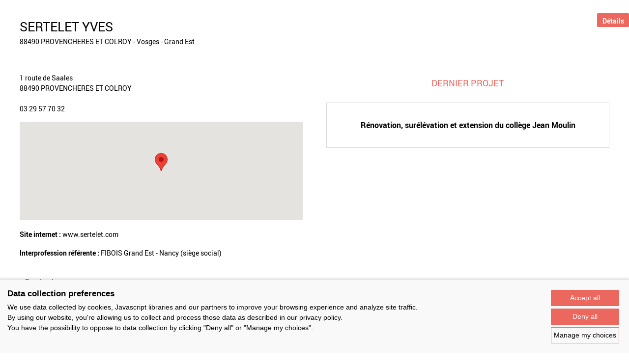

--- FILE ---
content_type: text/html; charset=UTF-8
request_url: https://www.panoramabois.fr/projets/acteurs/1266
body_size: 2882
content:

<!DOCTYPE html>
<html lang="fr"><head><meta charset="UTF-8" /><meta name="viewport" content="width=device-width, initial-scale=1.0" /><title>Rechercher un projet</title><meta name="description" content=""><link rel="apple-touch-icon" sizes="180x180" href="/apple-touch-icon.png?version=99d7759e"><link rel="icon" type="image/png" sizes="32x32" href="/favicon-32x32.png?version=99d7759e"><link rel="icon" type="image/png" sizes="16x16" href="/favicon-16x16.png?version=99d7759e"><link rel="manifest" href="/site.webmanifest?version=99d7759e"><link rel="mask-icon" href="/safari-pinned-tab.svg?version=99d7759e" color="#00aca2"><meta name="msapplication-TileColor" content="#ffffff"><meta name="theme-color" content="#ffffff"><link rel="stylesheet" href="/build/layout/france_bois_region/css/main.css?version=99d7759e" /><script src="https://consent.extrazimut.net/consent.js"></script><script src="/build/layout/france_bois_region/js/main.js?version=99d7759e"></script></head><body class="alternative-color"><div class="MainBody MainBody--large"><h1 class="Title Title--1 Project-title">SERTELET YVES</h1><div class="Project-address">88490 PROVENCHERES ET COLROY - Vosges - Grand Est</div><div class="Grid Grid--2 Grid--xs-1"><div class=""><p>
                1 route de Saales<br />
                                                88490 PROVENCHERES ET COLROY

                                    <br /><br />
                    03 29 57 70 32
                            </p><script src="https://maps.googleapis.com/maps/api/js?v=3.exp&amp;key=AIzaSyBYGB-2lUxDukGnhsgUEnveMY9_bQjPWrM"></script><script>
        google.maps.event.addDomListener(window, 'load', function() {
            var coordinates = new google.maps.LatLng(48.311197, 7.087716);
            var map = new google.maps.Map(document.getElementById('single-map-canvas'), {
                zoom: 8,
                center: coordinates,
                disableDefaultUI: true,
            });

            new google.maps.Marker({
                position: coordinates,
                map: map
            });
        });
    </script><div id="single-map-canvas" class="gmap" style="height:200px"></div><p><strong>Site internet : </strong><a href="http://www.sertelet.com" rel="noopener noreferrer" target="_blank">www.sertelet.com</a></p><p><strong>Interprofession référente : </strong>FIBOIS Grand Est - Nancy (siège social)
            
                            <p><a class="Btn Btn--small Btn--secondary" href="https://fr-fr.facebook.com/charpenteSertelet/" rel="noopener noreferrer" target="_blank">Facebook</a>&nbsp;
                    
                    
                    
                                                </p></div><div class=""><h2 class="Title Title--2 text-center">Dernier projet</h2><div class="ProjectCard" onclick="window.location='/projets/9598'"><h2 class="ProjectCard-title">Rénovation, surélévation et extension du collège Jean Moulin</h2><div class="ProjectCard-BtnWrapper"><a href="/projets/9598" class="Btn ProjectCard-Btn">Détails</a></div></div></div></div><h2 class="Title Title--2">Portfolio</h2><div class="ProjectSlider"><a href="/projets/9149" class="ProjectSlider-item"><span class="ProjectCard ProjectCard-title">Construction d&#039;une salle intergénérationnelle et associative à Mandres-sur-Vair</span></a><a href="/projets/8092" class="ProjectSlider-item"><span class="ProjectCard ProjectCard-title">17011 JEAN MACE</span></a><a href="/projets/7817" class="ProjectSlider-item"><span class="ProjectCard ProjectCard-title">RECONSTRUCTION DU COLLEGE DU BAN DE VAGNEY</span></a><a href="/projets/7117" class="ProjectSlider-item"><span class="ProjectCard ProjectCard-title">Maison de santé à Liffol-le-Grand</span></a><a href="/projets/6411" class="ProjectSlider-item"><span class="ProjectCard ProjectCard-title">Périscolaire et logements en cœur de village</span></a><a href="/projets/6077" class="ProjectSlider-item"><span class="ProjectCard ProjectCard-title">Construction d&#039;un hôtel-restaurant insolite écologique</span></a><a href="/projets/4378" class="ProjectSlider-item"><span class="ProjectCard ProjectCard-title">Centre d&#039;incendie et de secours de COLOMBEY-LES-BELLES</span></a><a href="/projets/4343" class="ProjectSlider-item"><span class="ProjectCard ProjectCard-title">Collège Elsa Triolet</span></a><a href="/projets/4112" class="ProjectSlider-item"><span class="ProjectCard ProjectCard-title">Réaménagement du camping municipal &quot;Le Domaine de Longemer&quot; et classement en catégorie &quot;Tourisme 4*&quot; à Xonrupt-Longemer (88)</span></a><a href="/projets/1699" class="ProjectSlider-item"><span class="ProjectCard ProjectCard-title">Salle multi-activités</span></a><a href="/projets/514" class="ProjectSlider-item"><span class="ProjectCard ProjectCard-title">Maison Fougerolles</span></a><a href="/projets/346" class="ProjectSlider-item"><span class="ProjectCard ProjectCard-title">Médiathèque de l&#039;Orangerie de Lunéville</span></a><a href="/projets/301" class="ProjectSlider-item"><span class="ProjectCard ProjectCard-title">Restaurant à Commercy</span></a><a href="/projets/290" class="ProjectSlider-item"><span class="ProjectCard ProjectCard-title">Rénovation énergétique facteur 10, biosourcée et 100% ENR d&#039;un ensemble de 24 logements</span></a><a href="/projets/2899" class="ProjectSlider-item"><span class="ProjectCard ProjectCard-title">Centre Incendie Secours BEPOS</span></a><a href="/projets/3194" class="ProjectSlider-item"><span class="ProjectCard ProjectCard-title">Crèche/Halte-Garderie</span></a><a href="/projets/2983" class="ProjectSlider-item"><span class="ProjectCard ProjectCard-title">Maison Baccarat</span></a><a href="/projets/3036" class="ProjectSlider-item"><span class="ProjectCard ProjectCard-title">RESTRUCTURATION DE L&#039;ECOLE BRIGITTE - HAUTEPIERRE</span></a><a href="/projets/3742" class="ProjectSlider-item"><span class="ProjectCard ProjectCard-title">Boulangerie TURLUPAIN</span></a><a href="/projets/3713" class="ProjectSlider-item"><span class="ProjectCard ProjectCard-title">EXTENSION ET RESTRUCTURATION DE LA MAISON ECLUSIERE N°50</span></a></div><p class="text-right"><button class="Btn Btn--secondary Btn--small" onclick="$('#portfolio-code-container').show(300);$('#portfolio-code').focus();$('#portfolio-code').select();">Intégrer ce portfolio sur mon site</button></p><div id="portfolio-code-container" style="display: none;"><p class="text-center">Pour afficher ce portfolio sur votre site, copiez et coller le code HTML suivant :<br /><textarea id="portfolio-code" rows="4" class="Project-embed" onclick="this.focus();this.select();"><iframe width="100%" height="247" src="https://www.panoramabois.fr/portfolio-widget/1266" frameborder="0" id="fbr-portfolio-1266"></iframe><script>window.addEventListener('message',function(e){if('fbr-iframe-resize'==e.data.message){var elt=document.getElementById('fbr-portfolio-1266');elt.style.height=e.data.height+'px';}});</script></textarea></p></div></div><footer><div class="SocialNetworksFooter"><strong class="SocialNetworksFooter-title">Suivez-nous</strong><a href="https://www.facebook.com/Prix-National-de-la-construction-bois-294470324014357/?fref=ts" title="Facebook" class="SocialNetworksFooter-link" target="_blank" rel="noopener noreferrer"><img src="/img/france_bois_region/icons/facebook.png?version=99d7759e" alt="Logo Facebook" class="SocialNetworksFooter-icon"></a><a href="https://twitter.com/Prix_nat_bois" title="Twitter" class="SocialNetworksFooter-link" target="_blank" rel="noopener noreferrer"><img src="/img/france_bois_region/icons/twitter.png?version=99d7759e" alt="Logo Twitter" class="SocialNetworksFooter-icon"></a><a href="https://www.pinterest.com/prix_nat_bois/" title="Pinterest" class="SocialNetworksFooter-link" target="_blank" rel="noopener noreferrer"><img src="/img/france_bois_region/icons/pinterest.png?version=99d7759e" alt="Logo Pinterest" class="SocialNetworksFooter-icon"></a><br /><br /><strong class="SocialNetworksFooter-title">Partager</strong><div class="addthis_sharing_toolbox"></div></div><div class="MainFooter"><nav class="SimpleMenu"><ul class="SimpleMenu-list"><li class="SimpleMenu-list-item first"><a href="/contact" class="SimpleMenu-list-item-link">Contact</a></li><li class="SimpleMenu-list-item"><a href="/prix-national-construction-bois" target="_blank" class="SimpleMenu-list-item-link">Prix National Construction Bois</a></li><li class="SimpleMenu-list-item"><a href="/qui-sommes-nous-" class="SimpleMenu-list-item-link">Qui sommes-nous ?</a></li><li class="SimpleMenu-list-item"><a href="/mentions-legales" class="SimpleMenu-list-item-link">Mentions légales</a></li><li class="SimpleMenu-list-item last"><a href="/nos-partenaires" class="SimpleMenu-list-item-link">Nos partenaires</a></li><li class="SimpleMenu-list-item"><a href="#" onclick="azimutConsentManager.openSettings(); return false;">Gestion des cookies</a></li></ul></nav></div></footer><script src="/build/layout/france_bois_region/js/site.js?version=99d7759e"></script><script>
            azimutConsentManager.create({
                consent: {
                    required: {},
                    ga: {property: 'UA-15959590-20'}
                }
            });
        </script></body></html>